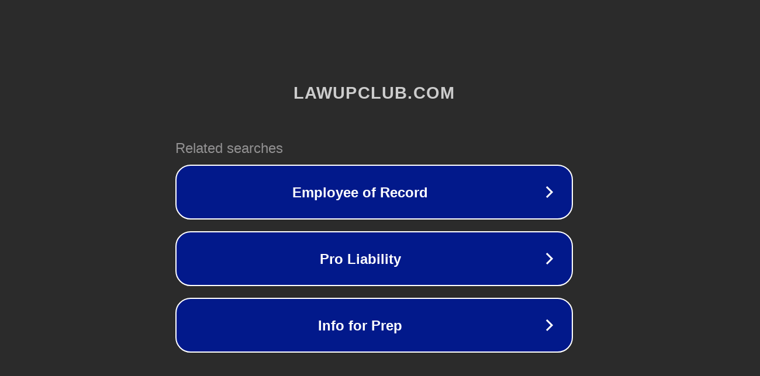

--- FILE ---
content_type: text/html; charset=utf-8
request_url: http://lawupclub.com/tag/classifieds
body_size: 1062
content:
<!doctype html>
<html data-adblockkey="MFwwDQYJKoZIhvcNAQEBBQADSwAwSAJBANDrp2lz7AOmADaN8tA50LsWcjLFyQFcb/P2Txc58oYOeILb3vBw7J6f4pamkAQVSQuqYsKx3YzdUHCvbVZvFUsCAwEAAQ==_Km8XhDG7GMglJWEbdNZugXdXP93yVy2fW7oDlVBDE6J2dJqP1KhoqDYaW7ePXjOmBhfoc/bh0e6VEOrAAhV1bw==" lang="en" style="background: #2B2B2B;">
<head>
    <meta charset="utf-8">
    <meta name="viewport" content="width=device-width, initial-scale=1">
    <link rel="icon" href="[data-uri]">
    <link rel="preconnect" href="https://www.google.com" crossorigin>
</head>
<body>
<div id="target" style="opacity: 0"></div>
<script>window.park = "[base64]";</script>
<script src="/bcLKCeaAw.js"></script>
</body>
</html>
